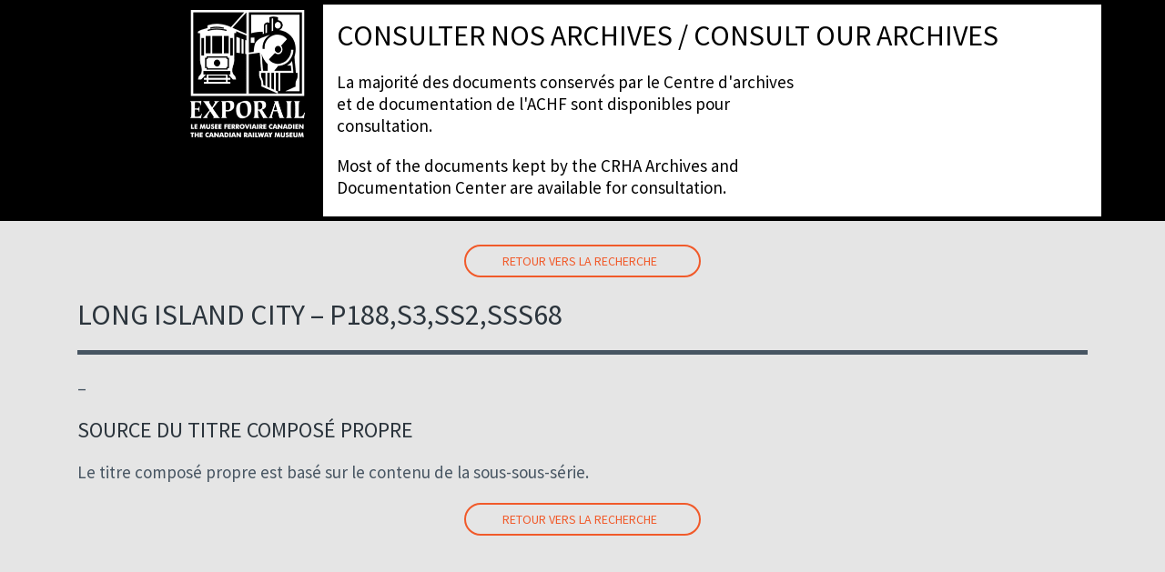

--- FILE ---
content_type: text/html; charset=UTF-8
request_url: https://archives.exporail.org/2354/
body_size: 6338
content:
<!DOCTYPE HTML>
<html lang="fr_ca">
<head>
<meta http-equiv="Content-Type" content="text/html; charset=utf-8">
<meta name='viewport' content='width=device-width, initial-scale=1' />
<title>  Long Island City &#8211; P188,S3,SS2,SSS68</title>
<link rel="shortcut icon" href="https://archives.exporail.org/wp-content/themes/themes_scah2020/assets/favicon/favicon.ico" type="image/x-icon">
<link rel="apple-touch-icon" sizes="57x57" href="https://archives.exporail.org/wp-content/themes/themes_scah2020/assets/favicon/apple-icon-57x57.png">
<link rel="apple-touch-icon" sizes="60x60" href="https://archives.exporail.org/wp-content/themes/themes_scah2020/assets/favicon/apple-icon-60x60.png">
<link rel="apple-touch-icon" sizes="72x72" href="https://archives.exporail.org/wp-content/themes/themes_scah2020/assets/favicon/apple-icon-72x72.png">
<link rel="apple-touch-icon" sizes="76x76" href="https://archives.exporail.org/wp-content/themes/themes_scah2020/assets/apple-icon-76x76.png">
<link rel="apple-touch-icon" sizes="114x114" href="https://archives.exporail.org/wp-content/themes/themes_scah2020/assets/favicon/apple-icon-114x114.png">
<link rel="apple-touch-icon" sizes="120x120" href="https://archives.exporail.org/wp-content/themes/themes_scah2020/assetsfavicon//apple-icon-120x120.png">
<link rel="apple-touch-icon" sizes="144x144" href="https://archives.exporail.org/wp-content/themes/themes_scah2020/assets/favicon/apple-icon-144x144.png">
<link rel="apple-touch-icon" sizes="152x152" href="https://archives.exporail.org/wp-content/themes/themes_scah2020/assets/favicon/apple-icon-152x152.png">
<link rel="apple-touch-icon" sizes="180x180" href="https://archives.exporail.org/wp-content/themes/themes_scah2020/assets/favicon/apple-icon-180x180.png">
<link rel="icon" type="image/png" sizes="192x192"  href="https://archives.exporail.org/wp-content/themes/themes_scah2020/assets/favicon/android-icon-192x192.png">
<link rel="icon" type="image/png" sizes="32x32" href="https://archives.exporail.org/wp-content/themes/themes_scah2020/assets/favicon/favicon-32x32.png">
<link rel="icon" type="image/png" sizes="96x96" href="https://archives.exporail.org/wp-content/themes/themes_scah2020/assets/favicon/favicon-96x96.png">
<link rel="icon" type="image/png" sizes="16x16" href="https://archives.exporail.org/wp-content/themes/themes_scah2020/assets/favicon/favicon-16x16.png">
<link rel="manifest" href="https://archives.exporail.org/wp-content/themes/themes_scah2020/assets/favicon/manifest.json">
<meta name="msapplication-TileColor" content="#ffffff">
<meta name="msapplication-TileImage" content="https://archives.exporail.org/wp-content/themes/themes_scah2020/assets/favicon/ms-icon-144x144.png">
<meta name="theme-color" content="#ffffff">
<meta name='robots' content='max-image-preview:large' />
<script type="text/javascript">
/* <![CDATA[ */
window._wpemojiSettings = {"baseUrl":"https:\/\/s.w.org\/images\/core\/emoji\/14.0.0\/72x72\/","ext":".png","svgUrl":"https:\/\/s.w.org\/images\/core\/emoji\/14.0.0\/svg\/","svgExt":".svg","source":{"concatemoji":"https:\/\/archives.exporail.org\/wp-includes\/js\/wp-emoji-release.min.js?ver=6.4.3"}};
/*! This file is auto-generated */
!function(i,n){var o,s,e;function c(e){try{var t={supportTests:e,timestamp:(new Date).valueOf()};sessionStorage.setItem(o,JSON.stringify(t))}catch(e){}}function p(e,t,n){e.clearRect(0,0,e.canvas.width,e.canvas.height),e.fillText(t,0,0);var t=new Uint32Array(e.getImageData(0,0,e.canvas.width,e.canvas.height).data),r=(e.clearRect(0,0,e.canvas.width,e.canvas.height),e.fillText(n,0,0),new Uint32Array(e.getImageData(0,0,e.canvas.width,e.canvas.height).data));return t.every(function(e,t){return e===r[t]})}function u(e,t,n){switch(t){case"flag":return n(e,"\ud83c\udff3\ufe0f\u200d\u26a7\ufe0f","\ud83c\udff3\ufe0f\u200b\u26a7\ufe0f")?!1:!n(e,"\ud83c\uddfa\ud83c\uddf3","\ud83c\uddfa\u200b\ud83c\uddf3")&&!n(e,"\ud83c\udff4\udb40\udc67\udb40\udc62\udb40\udc65\udb40\udc6e\udb40\udc67\udb40\udc7f","\ud83c\udff4\u200b\udb40\udc67\u200b\udb40\udc62\u200b\udb40\udc65\u200b\udb40\udc6e\u200b\udb40\udc67\u200b\udb40\udc7f");case"emoji":return!n(e,"\ud83e\udef1\ud83c\udffb\u200d\ud83e\udef2\ud83c\udfff","\ud83e\udef1\ud83c\udffb\u200b\ud83e\udef2\ud83c\udfff")}return!1}function f(e,t,n){var r="undefined"!=typeof WorkerGlobalScope&&self instanceof WorkerGlobalScope?new OffscreenCanvas(300,150):i.createElement("canvas"),a=r.getContext("2d",{willReadFrequently:!0}),o=(a.textBaseline="top",a.font="600 32px Arial",{});return e.forEach(function(e){o[e]=t(a,e,n)}),o}function t(e){var t=i.createElement("script");t.src=e,t.defer=!0,i.head.appendChild(t)}"undefined"!=typeof Promise&&(o="wpEmojiSettingsSupports",s=["flag","emoji"],n.supports={everything:!0,everythingExceptFlag:!0},e=new Promise(function(e){i.addEventListener("DOMContentLoaded",e,{once:!0})}),new Promise(function(t){var n=function(){try{var e=JSON.parse(sessionStorage.getItem(o));if("object"==typeof e&&"number"==typeof e.timestamp&&(new Date).valueOf()<e.timestamp+604800&&"object"==typeof e.supportTests)return e.supportTests}catch(e){}return null}();if(!n){if("undefined"!=typeof Worker&&"undefined"!=typeof OffscreenCanvas&&"undefined"!=typeof URL&&URL.createObjectURL&&"undefined"!=typeof Blob)try{var e="postMessage("+f.toString()+"("+[JSON.stringify(s),u.toString(),p.toString()].join(",")+"));",r=new Blob([e],{type:"text/javascript"}),a=new Worker(URL.createObjectURL(r),{name:"wpTestEmojiSupports"});return void(a.onmessage=function(e){c(n=e.data),a.terminate(),t(n)})}catch(e){}c(n=f(s,u,p))}t(n)}).then(function(e){for(var t in e)n.supports[t]=e[t],n.supports.everything=n.supports.everything&&n.supports[t],"flag"!==t&&(n.supports.everythingExceptFlag=n.supports.everythingExceptFlag&&n.supports[t]);n.supports.everythingExceptFlag=n.supports.everythingExceptFlag&&!n.supports.flag,n.DOMReady=!1,n.readyCallback=function(){n.DOMReady=!0}}).then(function(){return e}).then(function(){var e;n.supports.everything||(n.readyCallback(),(e=n.source||{}).concatemoji?t(e.concatemoji):e.wpemoji&&e.twemoji&&(t(e.twemoji),t(e.wpemoji)))}))}((window,document),window._wpemojiSettings);
/* ]]> */
</script>
<style id='wp-emoji-styles-inline-css' type='text/css'>

	img.wp-smiley, img.emoji {
		display: inline !important;
		border: none !important;
		box-shadow: none !important;
		height: 1em !important;
		width: 1em !important;
		margin: 0 0.07em !important;
		vertical-align: -0.1em !important;
		background: none !important;
		padding: 0 !important;
	}
</style>
<link rel='stylesheet' id='wp-block-library-css' href='https://archives.exporail.org/wp-includes/css/dist/block-library/style.min.css?ver=6.4.3' type='text/css' media='all' />
<style id='classic-theme-styles-inline-css' type='text/css'>
/*! This file is auto-generated */
.wp-block-button__link{color:#fff;background-color:#32373c;border-radius:9999px;box-shadow:none;text-decoration:none;padding:calc(.667em + 2px) calc(1.333em + 2px);font-size:1.125em}.wp-block-file__button{background:#32373c;color:#fff;text-decoration:none}
</style>
<style id='global-styles-inline-css' type='text/css'>
body{--wp--preset--color--black: #000000;--wp--preset--color--cyan-bluish-gray: #abb8c3;--wp--preset--color--white: #ffffff;--wp--preset--color--pale-pink: #f78da7;--wp--preset--color--vivid-red: #cf2e2e;--wp--preset--color--luminous-vivid-orange: #ff6900;--wp--preset--color--luminous-vivid-amber: #fcb900;--wp--preset--color--light-green-cyan: #7bdcb5;--wp--preset--color--vivid-green-cyan: #00d084;--wp--preset--color--pale-cyan-blue: #8ed1fc;--wp--preset--color--vivid-cyan-blue: #0693e3;--wp--preset--color--vivid-purple: #9b51e0;--wp--preset--gradient--vivid-cyan-blue-to-vivid-purple: linear-gradient(135deg,rgba(6,147,227,1) 0%,rgb(155,81,224) 100%);--wp--preset--gradient--light-green-cyan-to-vivid-green-cyan: linear-gradient(135deg,rgb(122,220,180) 0%,rgb(0,208,130) 100%);--wp--preset--gradient--luminous-vivid-amber-to-luminous-vivid-orange: linear-gradient(135deg,rgba(252,185,0,1) 0%,rgba(255,105,0,1) 100%);--wp--preset--gradient--luminous-vivid-orange-to-vivid-red: linear-gradient(135deg,rgba(255,105,0,1) 0%,rgb(207,46,46) 100%);--wp--preset--gradient--very-light-gray-to-cyan-bluish-gray: linear-gradient(135deg,rgb(238,238,238) 0%,rgb(169,184,195) 100%);--wp--preset--gradient--cool-to-warm-spectrum: linear-gradient(135deg,rgb(74,234,220) 0%,rgb(151,120,209) 20%,rgb(207,42,186) 40%,rgb(238,44,130) 60%,rgb(251,105,98) 80%,rgb(254,248,76) 100%);--wp--preset--gradient--blush-light-purple: linear-gradient(135deg,rgb(255,206,236) 0%,rgb(152,150,240) 100%);--wp--preset--gradient--blush-bordeaux: linear-gradient(135deg,rgb(254,205,165) 0%,rgb(254,45,45) 50%,rgb(107,0,62) 100%);--wp--preset--gradient--luminous-dusk: linear-gradient(135deg,rgb(255,203,112) 0%,rgb(199,81,192) 50%,rgb(65,88,208) 100%);--wp--preset--gradient--pale-ocean: linear-gradient(135deg,rgb(255,245,203) 0%,rgb(182,227,212) 50%,rgb(51,167,181) 100%);--wp--preset--gradient--electric-grass: linear-gradient(135deg,rgb(202,248,128) 0%,rgb(113,206,126) 100%);--wp--preset--gradient--midnight: linear-gradient(135deg,rgb(2,3,129) 0%,rgb(40,116,252) 100%);--wp--preset--font-size--small: 13px;--wp--preset--font-size--medium: 20px;--wp--preset--font-size--large: 36px;--wp--preset--font-size--x-large: 42px;--wp--preset--spacing--20: 0.44rem;--wp--preset--spacing--30: 0.67rem;--wp--preset--spacing--40: 1rem;--wp--preset--spacing--50: 1.5rem;--wp--preset--spacing--60: 2.25rem;--wp--preset--spacing--70: 3.38rem;--wp--preset--spacing--80: 5.06rem;--wp--preset--shadow--natural: 6px 6px 9px rgba(0, 0, 0, 0.2);--wp--preset--shadow--deep: 12px 12px 50px rgba(0, 0, 0, 0.4);--wp--preset--shadow--sharp: 6px 6px 0px rgba(0, 0, 0, 0.2);--wp--preset--shadow--outlined: 6px 6px 0px -3px rgba(255, 255, 255, 1), 6px 6px rgba(0, 0, 0, 1);--wp--preset--shadow--crisp: 6px 6px 0px rgba(0, 0, 0, 1);}:where(.is-layout-flex){gap: 0.5em;}:where(.is-layout-grid){gap: 0.5em;}body .is-layout-flow > .alignleft{float: left;margin-inline-start: 0;margin-inline-end: 2em;}body .is-layout-flow > .alignright{float: right;margin-inline-start: 2em;margin-inline-end: 0;}body .is-layout-flow > .aligncenter{margin-left: auto !important;margin-right: auto !important;}body .is-layout-constrained > .alignleft{float: left;margin-inline-start: 0;margin-inline-end: 2em;}body .is-layout-constrained > .alignright{float: right;margin-inline-start: 2em;margin-inline-end: 0;}body .is-layout-constrained > .aligncenter{margin-left: auto !important;margin-right: auto !important;}body .is-layout-constrained > :where(:not(.alignleft):not(.alignright):not(.alignfull)){max-width: var(--wp--style--global--content-size);margin-left: auto !important;margin-right: auto !important;}body .is-layout-constrained > .alignwide{max-width: var(--wp--style--global--wide-size);}body .is-layout-flex{display: flex;}body .is-layout-flex{flex-wrap: wrap;align-items: center;}body .is-layout-flex > *{margin: 0;}body .is-layout-grid{display: grid;}body .is-layout-grid > *{margin: 0;}:where(.wp-block-columns.is-layout-flex){gap: 2em;}:where(.wp-block-columns.is-layout-grid){gap: 2em;}:where(.wp-block-post-template.is-layout-flex){gap: 1.25em;}:where(.wp-block-post-template.is-layout-grid){gap: 1.25em;}.has-black-color{color: var(--wp--preset--color--black) !important;}.has-cyan-bluish-gray-color{color: var(--wp--preset--color--cyan-bluish-gray) !important;}.has-white-color{color: var(--wp--preset--color--white) !important;}.has-pale-pink-color{color: var(--wp--preset--color--pale-pink) !important;}.has-vivid-red-color{color: var(--wp--preset--color--vivid-red) !important;}.has-luminous-vivid-orange-color{color: var(--wp--preset--color--luminous-vivid-orange) !important;}.has-luminous-vivid-amber-color{color: var(--wp--preset--color--luminous-vivid-amber) !important;}.has-light-green-cyan-color{color: var(--wp--preset--color--light-green-cyan) !important;}.has-vivid-green-cyan-color{color: var(--wp--preset--color--vivid-green-cyan) !important;}.has-pale-cyan-blue-color{color: var(--wp--preset--color--pale-cyan-blue) !important;}.has-vivid-cyan-blue-color{color: var(--wp--preset--color--vivid-cyan-blue) !important;}.has-vivid-purple-color{color: var(--wp--preset--color--vivid-purple) !important;}.has-black-background-color{background-color: var(--wp--preset--color--black) !important;}.has-cyan-bluish-gray-background-color{background-color: var(--wp--preset--color--cyan-bluish-gray) !important;}.has-white-background-color{background-color: var(--wp--preset--color--white) !important;}.has-pale-pink-background-color{background-color: var(--wp--preset--color--pale-pink) !important;}.has-vivid-red-background-color{background-color: var(--wp--preset--color--vivid-red) !important;}.has-luminous-vivid-orange-background-color{background-color: var(--wp--preset--color--luminous-vivid-orange) !important;}.has-luminous-vivid-amber-background-color{background-color: var(--wp--preset--color--luminous-vivid-amber) !important;}.has-light-green-cyan-background-color{background-color: var(--wp--preset--color--light-green-cyan) !important;}.has-vivid-green-cyan-background-color{background-color: var(--wp--preset--color--vivid-green-cyan) !important;}.has-pale-cyan-blue-background-color{background-color: var(--wp--preset--color--pale-cyan-blue) !important;}.has-vivid-cyan-blue-background-color{background-color: var(--wp--preset--color--vivid-cyan-blue) !important;}.has-vivid-purple-background-color{background-color: var(--wp--preset--color--vivid-purple) !important;}.has-black-border-color{border-color: var(--wp--preset--color--black) !important;}.has-cyan-bluish-gray-border-color{border-color: var(--wp--preset--color--cyan-bluish-gray) !important;}.has-white-border-color{border-color: var(--wp--preset--color--white) !important;}.has-pale-pink-border-color{border-color: var(--wp--preset--color--pale-pink) !important;}.has-vivid-red-border-color{border-color: var(--wp--preset--color--vivid-red) !important;}.has-luminous-vivid-orange-border-color{border-color: var(--wp--preset--color--luminous-vivid-orange) !important;}.has-luminous-vivid-amber-border-color{border-color: var(--wp--preset--color--luminous-vivid-amber) !important;}.has-light-green-cyan-border-color{border-color: var(--wp--preset--color--light-green-cyan) !important;}.has-vivid-green-cyan-border-color{border-color: var(--wp--preset--color--vivid-green-cyan) !important;}.has-pale-cyan-blue-border-color{border-color: var(--wp--preset--color--pale-cyan-blue) !important;}.has-vivid-cyan-blue-border-color{border-color: var(--wp--preset--color--vivid-cyan-blue) !important;}.has-vivid-purple-border-color{border-color: var(--wp--preset--color--vivid-purple) !important;}.has-vivid-cyan-blue-to-vivid-purple-gradient-background{background: var(--wp--preset--gradient--vivid-cyan-blue-to-vivid-purple) !important;}.has-light-green-cyan-to-vivid-green-cyan-gradient-background{background: var(--wp--preset--gradient--light-green-cyan-to-vivid-green-cyan) !important;}.has-luminous-vivid-amber-to-luminous-vivid-orange-gradient-background{background: var(--wp--preset--gradient--luminous-vivid-amber-to-luminous-vivid-orange) !important;}.has-luminous-vivid-orange-to-vivid-red-gradient-background{background: var(--wp--preset--gradient--luminous-vivid-orange-to-vivid-red) !important;}.has-very-light-gray-to-cyan-bluish-gray-gradient-background{background: var(--wp--preset--gradient--very-light-gray-to-cyan-bluish-gray) !important;}.has-cool-to-warm-spectrum-gradient-background{background: var(--wp--preset--gradient--cool-to-warm-spectrum) !important;}.has-blush-light-purple-gradient-background{background: var(--wp--preset--gradient--blush-light-purple) !important;}.has-blush-bordeaux-gradient-background{background: var(--wp--preset--gradient--blush-bordeaux) !important;}.has-luminous-dusk-gradient-background{background: var(--wp--preset--gradient--luminous-dusk) !important;}.has-pale-ocean-gradient-background{background: var(--wp--preset--gradient--pale-ocean) !important;}.has-electric-grass-gradient-background{background: var(--wp--preset--gradient--electric-grass) !important;}.has-midnight-gradient-background{background: var(--wp--preset--gradient--midnight) !important;}.has-small-font-size{font-size: var(--wp--preset--font-size--small) !important;}.has-medium-font-size{font-size: var(--wp--preset--font-size--medium) !important;}.has-large-font-size{font-size: var(--wp--preset--font-size--large) !important;}.has-x-large-font-size{font-size: var(--wp--preset--font-size--x-large) !important;}
.wp-block-navigation a:where(:not(.wp-element-button)){color: inherit;}
:where(.wp-block-post-template.is-layout-flex){gap: 1.25em;}:where(.wp-block-post-template.is-layout-grid){gap: 1.25em;}
:where(.wp-block-columns.is-layout-flex){gap: 2em;}:where(.wp-block-columns.is-layout-grid){gap: 2em;}
.wp-block-pullquote{font-size: 1.5em;line-height: 1.6;}
</style>
<link rel='stylesheet' id='contact-form-7-css' href='https://archives.exporail.org/wp-content/plugins/contact-form-7/includes/css/styles.css?ver=5.5.6' type='text/css' media='all' />
<link rel='stylesheet' id='bootstrap-css' href='https://archives.exporail.org/wp-content/themes/themes_scah2020/assets/css/bootstrap.min.css?ver=6.4.3' type='text/css' media='screen' />
<link rel='stylesheet' id='animate-css' href='https://archives.exporail.org/wp-content/themes/themes_scah2020/assets/css/animate.css?ver=6.4.3' type='text/css' media='screen' />
<link rel='stylesheet' id='carousel-css' href='https://archives.exporail.org/wp-content/themes/themes_scah2020/assets/css/owl.carousel.min.css?ver=6.4.3' type='text/css' media='screen' />
<link rel='stylesheet' id='owltheme-css' href='https://archives.exporail.org/wp-content/themes/themes_scah2020/assets/css/owl.theme.default.min.css?ver=6.4.3' type='text/css' media='screen' />
<link rel='stylesheet' id='customstyle-css' href='https://archives.exporail.org/wp-content/uploads/wp-less/themes_scah2020/assets/less/style-927918e49d.css' type='text/css' media='screen' />
<script type="text/javascript" src="https://archives.exporail.org/wp-content/themes/themes_scah2020/assets/js/jquery.min.js?ver=6.4.3" id="jsmin-js"></script>
<link rel="https://api.w.org/" href="https://archives.exporail.org/wp-json/" /><link rel="alternate" type="application/json" href="https://archives.exporail.org/wp-json/wp/v2/posts/2354" /><link rel="EditURI" type="application/rsd+xml" title="RSD" href="https://archives.exporail.org/xmlrpc.php?rsd" />
<meta name="generator" content="WordPress 6.4.3" />
<link rel="canonical" href="https://archives.exporail.org/2354/" />
<link rel='shortlink' href='https://archives.exporail.org/?p=2354' />
<link rel="alternate" type="application/json+oembed" href="https://archives.exporail.org/wp-json/oembed/1.0/embed?url=https%3A%2F%2Farchives.exporail.org%2F2354%2F" />
<link rel="alternate" type="text/xml+oembed" href="https://archives.exporail.org/wp-json/oembed/1.0/embed?url=https%3A%2F%2Farchives.exporail.org%2F2354%2F&#038;format=xml" />

</head>

<body class="home">
<!-- header -->
<header>
	<div class="container">
    	<div class="row">
            <div class="coordonne col-lg-12">
				<div class="header_gauche"></div>
				<div class="header_centre"></div>
				<div class="header_droite"></div>
            </div>
            <div class="logo col-12 col-sm-3">
                <a href="https://archives.exporail.org/"><img src="https://www.exporail.org/fileadmin/templates/images/2017/logo2017-full.png"></a>
            </div>
            <div class="titre col-12 col-sm-9">
            	<h1>Consulter nos archives / Consult our archives</h1>
                <p>La majorité des documents conservés par le Centre d'archives et de documentation de l'ACHF sont disponibles pour consultation.</p>
                <p>Most of the documents kept by the CRHA Archives and Documentation Center are available for consultation.</p>
            </div>
            <div class="clear"></div>
        </div>
    </div>
</header>
<!-- header -->
	<div class="detail_produits">
		<div class="container">
        	<div class="row">
                <div class="full col-lg-12">
                    <div class="back-to-search">
                            
                            <a href="https://archives.exporail.org">Retour vers la recherche</a>
                                            </div>
                    <div class="description">
                    	<h1>Long Island City &#8211; P188,S3,SS2,SSS68</h1>
                        <p> &#8211; </p>
<h2>Source du titre composé propre </h2>
<p>Le titre composé propre est basé sur le contenu de la sous-sous-série.</p>
                    </div>
                    <div class="back-to-search">
                            
                            <a href="https://archives.exporail.org">Retour vers la recherche</a>
                                            </div>
                </div>
            </div>
        </div>
    </div>
    <section class="bg-form formulaire">
    <div id="form">
        <div class="container">
            <div class="text row">
                <div class="gauche col-md-5">
					<h2>Demande en ligne</h2>
                </div>
            </div>
			<div role="form" class="wpcf7" id="wpcf7-f5-o1" lang="fr-CA" dir="ltr">
<div class="screen-reader-response"><p role="status" aria-live="polite" aria-atomic="true"></p> <ul></ul></div>
<form action="/2354/#wpcf7-f5-o1" method="post" class="wpcf7-form init" novalidate="novalidate" data-status="init">
<div style="display: none;">
<input type="hidden" name="_wpcf7" value="5" />
<input type="hidden" name="_wpcf7_version" value="5.5.6" />
<input type="hidden" name="_wpcf7_locale" value="fr_CA" />
<input type="hidden" name="_wpcf7_unit_tag" value="wpcf7-f5-o1" />
<input type="hidden" name="_wpcf7_container_post" value="0" />
<input type="hidden" name="_wpcf7_posted_data_hash" value="" />
</div>
<p><span class="wpcf7-form-control-wrap inputname"><input type="hidden" name="inputname" value="Long Island City - P188,S3,SS2,SSS68" size="40" class="wpcf7-form-control wpcf7dtx-dynamictext wpcf7-dynamichidden" aria-invalid="false" /></span><br />
<label>Nom / Last name<br />
    <span class="wpcf7-form-control-wrap nom"><input type="text" name="nom" value="" size="40" class="wpcf7-form-control wpcf7-text wpcf7-validates-as-required" aria-required="true" aria-invalid="false" /></span> </label></p>
<p><label>Prénom/ First name<br />
    <span class="wpcf7-form-control-wrap prenom"><input type="text" name="prenom" value="" size="40" class="wpcf7-form-control wpcf7-text wpcf7-validates-as-required" aria-required="true" aria-invalid="false" /></span> </label></p>
<p><label>Titre et affiliation / Title and affiliation<br />
    <span class="wpcf7-form-control-wrap titre"><input type="text" name="titre" value="" size="40" class="wpcf7-form-control wpcf7-text" aria-invalid="false" /></span> </label></p>
<p><label>Courriel / Email<br />
    <span class="wpcf7-form-control-wrap your-email"><input type="email" name="your-email" value="" size="40" class="wpcf7-form-control wpcf7-text wpcf7-email wpcf7-validates-as-required wpcf7-validates-as-email" aria-required="true" aria-invalid="false" /></span> </label></p>
<p><label>Téléphone / Phone<br />
    <span class="wpcf7-form-control-wrap phone"><input type="tel" name="phone" value="" size="40" class="wpcf7-form-control wpcf7-text wpcf7-tel wpcf7-validates-as-required wpcf7-validates-as-tel" aria-required="true" aria-invalid="false" /></span> </label></p>
<p><label>Demande / Request<br />
    <span class="wpcf7-form-control-wrap demande"><textarea name="demande" cols="40" rows="10" class="wpcf7-form-control wpcf7-textarea" aria-invalid="false"></textarea></span> </label></p>
<p><input type="submit" value="Envoyer / Submit" class="wpcf7-form-control has-spinner wpcf7-submit" /></p>
<div class="wpcf7-response-output" aria-hidden="true"></div></form></div>            
        </div>	  
    </div>
    </section>
    <!-- footer -->
    <footer>
    	<div class="container">
            <div class="coordonne col-lg-12">
				<div class="header_gauche"></div>
				<div class="header_centre"></div>
				<div class="header_droite"></div>
            </div>	
			
        	<div class="base row">
            	<p>Exporail, le Musée ferroviaire canadien est un projet de l’Association canadienne d’histoire ferroviaire (ACHF)</p>
            </div>
        </div>
    </footer>
     <!-- footer -->

     
</body>
<script type="text/javascript" src="https://archives.exporail.org/wp-includes/js/dist/vendor/wp-polyfill-inert.min.js?ver=3.1.2" id="wp-polyfill-inert-js"></script>
<script type="text/javascript" src="https://archives.exporail.org/wp-includes/js/dist/vendor/regenerator-runtime.min.js?ver=0.14.0" id="regenerator-runtime-js"></script>
<script type="text/javascript" src="https://archives.exporail.org/wp-includes/js/dist/vendor/wp-polyfill.min.js?ver=3.15.0" id="wp-polyfill-js"></script>
<script type="text/javascript" id="contact-form-7-js-extra">
/* <![CDATA[ */
var wpcf7 = {"api":{"root":"https:\/\/archives.exporail.org\/wp-json\/","namespace":"contact-form-7\/v1"}};
/* ]]> */
</script>
<script type="text/javascript" src="https://archives.exporail.org/wp-content/plugins/contact-form-7/includes/js/index.js?ver=5.5.6" id="contact-form-7-js"></script>
<script type="text/javascript" src="https://archives.exporail.org/wp-content/themes/themes_scah2020/assets/js/less.min.js?ver=6.4.3" id="lessjs-js"></script>
<script type="text/javascript" src="https://archives.exporail.org/wp-content/themes/themes_scah2020/assets/js/owl.carousel.min.js?ver=6.4.3" id="bootstrap-js"></script>
<script type="text/javascript" src="https://archives.exporail.org/wp-content/themes/themes_scah2020/assets/js/main.js?ver=6.4.3" id="main-js"></script>
<script>

jQuery(document).ready(function($) {

  $('.carousel-home').owlCarousel({
	items: 1,
	lazyLoad: false,
	lazyLoadEager: 1,
	loop: true,
	margin: 10,
	animateOut: 'rotateInDownRight',
    animateIn: 'rotateOutDownLeft',
	autoplay:6000,
	autoplayTimeout:8000,
	smartSpeed:1000,
	autoHeight: true
  });

});

</script>
<script>
$(document).ready(function () {
    $(".galerie a").hover(
       function(){ $(this).addClass('show') },
       function(){ $(this).removeClass('show')}	
	);
    $(".galerie a").hover(
       function(){ $(this).children("img").addClass('hover') },
       function(){ $(this).children("img").removeClass('hover')}	
	);
});
</script>
<script>

$(document).ready(function() {

  $('.carousel_image_text').owlCarousel({
	loop: true,
	nav: true,
	autoplay:true,
	autoplayTimeout:7000,
	smartSpeed: 2000,
    autoplayHoverPause:true,
	animateOut: 'fadeOut',
    animateIn: 'fadeIn',
	responsive:{
        0:{
            items:1
        }
    }
  })
})
</script>

<script>

$(document).ready(function() {
  $('.owl-galerie').owlCarousel({
	loop: true,
	margin:40,
	responsiveClass: true,
	nav: true,
	dots: false,
	responsive: {
	  0: {
		items: 1,
	  },
	  600: {
		items: 2,
	  },
	  1000: {
		items: 3,
	  }
	}
  })
})
</script>
</html>